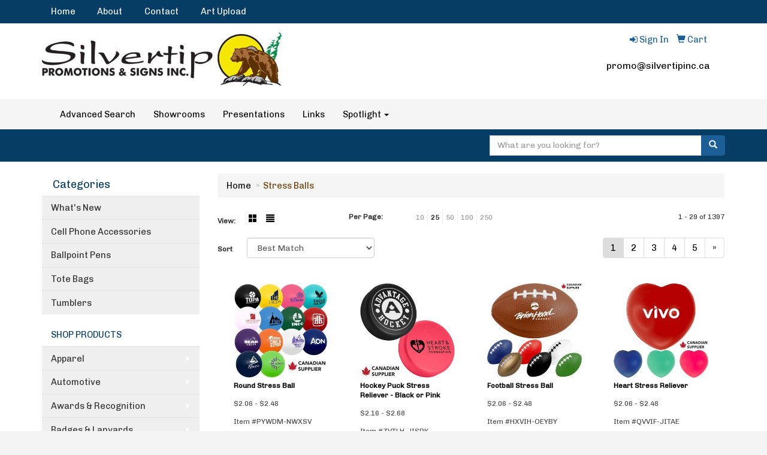

--- FILE ---
content_type: text/html
request_url: https://www.silvertipinc.ca/ws/ws.dll/StartSrch?UID=96487&WENavID=10319489
body_size: 7404
content:
<!DOCTYPE html>  <!-- WebExpress Embedded iFrame Page : Product Search Results List -->
<html lang="en">
  <head>
    <meta charset="utf-8">
    <meta http-equiv="X-UA-Compatible" content="IE=edge">
    <meta name="viewport" content="width=device-width, initial-scale=1">
    <!-- The above 3 meta tags *must* come first in the head; any other head content must come *after* these tags -->
    
    <!-- Bootstrap core CSS -->
    <link href="/distsite/styles/7/common/css/bootstrap.min.css" rel="stylesheet">
	<!-- Flexslider -->
    <link href="/distsite/styles/7/common/css/flexslider.css" rel="stylesheet">
	<!-- Custom styles for this theme -->
    <link href="/we/we.dll/StyleSheet?UN=96487&Type=WETheme-PS&TS=45680.5102430556" rel="stylesheet">
	<link href="/distsite/styles/7/common/css/font-awesome.min.css" rel="stylesheet">
  
    <!-- HTML5 shim and Respond.js for IE8 support of HTML5 elements and media queries -->
    <!--[if lt IE 9]>
      <script src="https://oss.maxcdn.com/html5shiv/3.7.2/html5shiv.min.js"></script>
      <script src="https://oss.maxcdn.com/respond/1.4.2/respond.min.js"></script>
    <![endif]-->

		<style>
		.show-more {
  display: none;
  cursor: pointer;
}</style>
</head>

<body style="background:#fff;">

	<div class="col-lg-12 col-md-12 col-sm-12 container page" style="padding:0px;margin:0px;">
      <div id="main-content" class="row" style="margin:0px 2px 0px 0px;">

<!-- main content -->



        <div class="category-header">

        	<!-- Category Banner -->
<!--        	<img class="img-responsive" src="http://placehold.it/1150x175/1893d1/ffffff">
-->

            <!-- Breadcrumbs -->
            <ol class="breadcrumb"  >
              <li><a href="https://www.silvertipinc.ca" target="_top">Home</a></li>
              <li class="active">Stress Balls</li>
            </ol>

            <!-- Category Text -->
<!--
        	<h1>Custom Tote Bags</h1>
            <p>Lorem ipsum dolor sit amet, consectetur adipiscing elit, sed do eiusmod tempor incididunt ut labore et dolore magna aliqua. Ut enim ad minim veniam, quis nostrud exercitation ullamco laboris nisi ut aliquip ex ea commodo consequat.</p>
        </div>
-->
        	<!-- Hide Section Mobile -->
        	<div class="row pr-list-filters hidden-xs">

               <div id="list-controls" class="col-sm-3">

                  <form class="form-horizontal">
                    <div class="form-group">
                      <label class="col-sm-2 col-xs-3 control-label">View:</label>
                      <div class="col-sm-10 col-xs-9">
			
                          <a href="/ws/ws.dll/StartSrch?UID=96487&WENavID=10319489&View=T&ST=260129045333047185336282996" class="btn btn-control grid"><span class="glyphicon glyphicon-th-large"></span></a>
                          <a href="/ws/ws.dll/StartSrch?UID=96487&WENavID=10319489&View=L&ST=260129045333047185336282996" class="btn btn-control"><span class="glyphicon glyphicon-align-justify"></span></a>
			
                      </div>
                    </div><!--/formgroup-->
                  </form>

               </div>

               <div class="col-sm-4 remove-pad">
                	<div class="form-group" >
                      <label class="col-sm-5 control-label">Per Page:</label>
                      <div class="col-sm-7 remove-pad">
                        <ul class="per-page notranslate">
							<li><a href="/ws/ws.dll/StartSrch?UID=96487&WENavID=10319489&ST=260129045333047185336282996&PPP=10" title="Show 10 per page" onMouseOver="window.status='Show 10 per page';return true;" onMouseOut="window.status='';return true;">10</a></li><li class="active"><a href="/ws/ws.dll/StartSrch?UID=96487&WENavID=10319489&ST=260129045333047185336282996&PPP=25" title="Show 25 per page" onMouseOver="window.status='Show 25 per page';return true;" onMouseOut="window.status='';return true;">25</a></li><li><a href="/ws/ws.dll/StartSrch?UID=96487&WENavID=10319489&ST=260129045333047185336282996&PPP=50" title="Show 50 per page" onMouseOver="window.status='Show 50 per page';return true;" onMouseOut="window.status='';return true;">50</a></li><li><a href="/ws/ws.dll/StartSrch?UID=96487&WENavID=10319489&ST=260129045333047185336282996&PPP=100" title="Show 100 per page" onMouseOver="window.status='Show 100 per page';return true;" onMouseOut="window.status='';return true;">100</a></li><li><a href="/ws/ws.dll/StartSrch?UID=96487&WENavID=10319489&ST=260129045333047185336282996&PPP=250" title="Show 250 per page" onMouseOver="window.status='Show 250 per page';return true;" onMouseOut="window.status='';return true;">250</a></li>
                        </ul>
                      </div>
               		</div><!--/formgroup-->
               </div> <!-- /.col-sm-4 -->
               <div class="col-sm-5">
					<p class="pr-showing">1 - 29 of  1397</p>
               </div>

            </div><!-- /.row-->
        <!-- /End Hidden Mobile -->

            <div class="row pr-list-filters">

              <div class="col-sm-4 hidden-xs">
<script>
function GoToNewURL(entered)
{
	to=entered.options[entered.selectedIndex].value;
	if (to>"") {
		location=to;
		entered.selectedIndex=0;
	}
}
</script>
                <form class="form-horizontal">
                  <div class="form-group">
                      <label class="col-xs-2 col-sm-2 control-label sort">Sort</label>
                      <div class="col-xs-10 col-sm-10">
                         <select class="form-control sort" onchange="GoToNewURL(this);">
							<option value="/ws/ws.dll/StartSrch?UID=96487&WENavID=10319489&Sort=0" selected>Best Match</option><option value="/ws/ws.dll/StartSrch?UID=96487&WENavID=10319489&Sort=3">Most Popular</option><option value="/ws/ws.dll/StartSrch?UID=96487&WENavID=10319489&Sort=1">Price (Low to High)</option><option value="/ws/ws.dll/StartSrch?UID=96487&WENavID=10319489&Sort=2">Price (High to Low)</option>
                        </select>
                      </div>
                    </div><!--/formgroup-->
                  </form>
                </div><!--/col4-->

                <div class="col-sm-8 col-xs-12">
                      <div class="text-center">
                        <ul class="pagination">
						  <!--
                          <li>
                            <a href="#" aria-label="Previous">
                              <span aria-hidden="true">&laquo;</span>
                            </a>
                          </li>
						  -->
							<li class="active"><a href="/ws/ws.dll/StartSrch?UID=96487&WENavID=10319489&ST=260129045333047185336282996&Start=0" title="Page 1" onMouseOver="window.status='Page 1';return true;" onMouseOut="window.status='';return true;"><span class="notranslate">1<span></a></li><li><a href="/ws/ws.dll/StartSrch?UID=96487&WENavID=10319489&ST=260129045333047185336282996&Start=28" title="Page 2" onMouseOver="window.status='Page 2';return true;" onMouseOut="window.status='';return true;"><span class="notranslate">2<span></a></li><li><a href="/ws/ws.dll/StartSrch?UID=96487&WENavID=10319489&ST=260129045333047185336282996&Start=56" title="Page 3" onMouseOver="window.status='Page 3';return true;" onMouseOut="window.status='';return true;"><span class="notranslate">3<span></a></li><li><a href="/ws/ws.dll/StartSrch?UID=96487&WENavID=10319489&ST=260129045333047185336282996&Start=84" title="Page 4" onMouseOver="window.status='Page 4';return true;" onMouseOut="window.status='';return true;"><span class="notranslate">4<span></a></li><li><a href="/ws/ws.dll/StartSrch?UID=96487&WENavID=10319489&ST=260129045333047185336282996&Start=112" title="Page 5" onMouseOver="window.status='Page 5';return true;" onMouseOut="window.status='';return true;"><span class="notranslate">5<span></a></li>
						  
                          <li>
                            <a href="/ws/ws.dll/StartSrch?UID=96487&WENavID=10319489&Start=28&ST=260129045333047185336282996" aria-label="Next">
                              <span aria-hidden="true">&raquo;</span>
                            </a>
                          </li>
						  
                        </ul>
                      </div>

					<div class="clear"></div>

                </div> <!--/col-12-->

            </div><!--/row-->

        	<div class="clear"></div>

            <div class="row visible-xs-block">
                	<div class="col-xs-12">

                      <p class="pr-showing">1 - 29 of  1397</p>

                      <div class="btn-group pull-right" role="group">

						  
                          <a href="/ws/ws.dll/StartSrch?UID=96487&WENavID=10319489&View=T&ST=260129045333047185336282996" class="btn btn-control grid"><span class="glyphicon glyphicon-th-large"></span></a>
                          <a href="/ws/ws.dll/StartSrch?UID=96487&WENavID=10319489&View=L&ST=260129045333047185336282996" class="btn btn-control"><span class="glyphicon glyphicon-align-justify"></span></a>
						  

                          <div class="btn-group" role="group">
                            <button type="button" class="btn btn-white dropdown-toggle" data-toggle="dropdown" aria-haspopup="true" aria-expanded="false">
                              Sort <span class="caret"></span>
                            </button>
                            <ul class="dropdown-menu dropdown-menu-right">
								<li class="active"><a href="/ws/ws.dll/StartSrch?UID=96487&WENavID=10319489&Sort=0">Best Match</a></li><li><a href="/ws/ws.dll/StartSrch?UID=96487&WENavID=10319489&Sort=3">Most Popular</a></li><li><a href="/ws/ws.dll/StartSrch?UID=96487&WENavID=10319489&Sort=1">Price (Low to High)</a></li><li><a href="/ws/ws.dll/StartSrch?UID=96487&WENavID=10319489&Sort=2">Price (High to Low)</a></li>
                            </ul>
                          </div>

                      </div>
                    </div><!--/.col12 -->
            </div><!-- row -->

<!-- Product Results List -->
<ul class="thumbnail-list"><a name="0" href="#" alt="Item 0"></a>
<li>
 <a href="https://www.silvertipinc.ca/p/PYWDM-NWXSV/round-stress-ball" target="_parent" alt="Round Stress Ball">
 <div class="pr-list-grid">
		<img class="img-responsive" src="/ws/ws.dll/QPic?SN=69580&P=596343397&I=0&PX=300" alt="Round Stress Ball">
		<p class="pr-name">Round Stress Ball</p>
		<p class="pr-price"  ><span class="notranslate">$2.06</span> - <span class="notranslate">$2.48</span></p>
		<p class="pr-number"  ><span class="notranslate">Item #PYWDM-NWXSV</span></p>
 </div>
 </a>
</li>
<a name="1" href="#" alt="Item 1"></a>
<li>
 <a href="https://www.silvertipinc.ca/p/ZVTLH-JISRK/hockey-puck-stress-reliever-black-or-pink" target="_parent" alt="Hockey Puck Stress Reliever - Black or Pink">
 <div class="pr-list-grid">
		<img class="img-responsive" src="/ws/ws.dll/QPic?SN=69580&P=314266012&I=0&PX=300" alt="Hockey Puck Stress Reliever - Black or Pink">
		<p class="pr-name">Hockey Puck Stress Reliever - Black or Pink</p>
		<p class="pr-price"  ><span class="notranslate">$2.16</span> - <span class="notranslate">$2.68</span></p>
		<p class="pr-number"  ><span class="notranslate">Item #ZVTLH-JISRK</span></p>
 </div>
 </a>
</li>
<a name="2" href="#" alt="Item 2"></a>
<li>
 <a href="https://www.silvertipinc.ca/p/HXVIH-OEYBY/football-stress-ball" target="_parent" alt="Football Stress Ball">
 <div class="pr-list-grid">
		<img class="img-responsive" src="/ws/ws.dll/QPic?SN=69580&P=706484242&I=0&PX=300" alt="Football Stress Ball">
		<p class="pr-name">Football Stress Ball</p>
		<p class="pr-price"  ><span class="notranslate">$2.06</span> - <span class="notranslate">$2.48</span></p>
		<p class="pr-number"  ><span class="notranslate">Item #HXVIH-OEYBY</span></p>
 </div>
 </a>
</li>
<a name="3" href="#" alt="Item 3"></a>
<li>
 <a href="https://www.silvertipinc.ca/p/QVVIF-JITAE/heart-stress-reliever" target="_parent" alt="Heart Stress Reliever">
 <div class="pr-list-grid">
		<img class="img-responsive" src="/ws/ws.dll/QPic?SN=69580&P=304266240&I=0&PX=300" alt="Heart Stress Reliever">
		<p class="pr-name">Heart Stress Reliever</p>
		<p class="pr-price"  ><span class="notranslate">$2.06</span> - <span class="notranslate">$2.48</span></p>
		<p class="pr-number"  ><span class="notranslate">Item #QVVIF-JITAE</span></p>
 </div>
 </a>
</li>
<a name="4" href="#" alt="Item 4"></a>
<li>
 <a href="https://www.silvertipinc.ca/p/OVTKJ-JISRW/soccer-ball-stress-ball" target="_parent" alt="Soccer Ball Stress Ball">
 <div class="pr-list-grid">
		<img class="img-responsive" src="/ws/ws.dll/QPic?SN=69580&P=144266024&I=0&PX=300" alt="Soccer Ball Stress Ball">
		<p class="pr-name">Soccer Ball Stress Ball</p>
		<p class="pr-price"  ><span class="notranslate">$2.06</span> - <span class="notranslate">$2.48</span></p>
		<p class="pr-number"  ><span class="notranslate">Item #OVTKJ-JISRW</span></p>
 </div>
 </a>
</li>
<a name="5" href="#" alt="Item 5"></a>
<li>
 <a href="https://www.silvertipinc.ca/p/VYTKL-NTMKW/golf-stress-ball" target="_parent" alt="Golf Stress Ball">
 <div class="pr-list-grid">
		<img class="img-responsive" src="/ws/ws.dll/QPic?SN=69580&P=556283026&I=0&PX=300" alt="Golf Stress Ball">
		<p class="pr-name">Golf Stress Ball</p>
		<p class="pr-price"  ><span class="notranslate">$2.06</span> - <span class="notranslate">$2.48</span></p>
		<p class="pr-number"  ><span class="notranslate">Item #VYTKL-NTMKW</span></p>
 </div>
 </a>
</li>
<a name="6" href="#" alt="Item 6"></a>
<li>
 <a href="https://www.silvertipinc.ca/p/ESZLF-OHNEW/brain-stress-reliever" target="_parent" alt="Brain Stress Reliever">
 <div class="pr-list-grid">
		<img class="img-responsive" src="/ws/ws.dll/QPic?SN=69580&P=196529610&I=0&PX=300" alt="Brain Stress Reliever">
		<p class="pr-name">Brain Stress Reliever</p>
		<p class="pr-price"  ><span class="notranslate">$2.28</span> - <span class="notranslate">$2.78</span></p>
		<p class="pr-number"  ><span class="notranslate">Item #ESZLF-OHNEW</span></p>
 </div>
 </a>
</li>
<a name="7" href="#" alt="Item 7"></a>
<li>
 <a href="https://www.silvertipinc.ca/p/JXCEL-IKFBM/stress-ball" target="_parent" alt="Stress Ball">
 <div class="pr-list-grid">
		<img class="img-responsive" src="/ws/ws.dll/QPic?SN=69400&P=943834986&I=0&PX=300" alt="Stress Ball">
		<p class="pr-name">Stress Ball</p>
		<p class="pr-price"  ><span class="notranslate">$2.20</span> - <span class="notranslate">$2.68</span></p>
		<p class="pr-number"  ><span class="notranslate">Item #JXCEL-IKFBM</span></p>
 </div>
 </a>
</li>
<a name="8" href="#" alt="Item 8"></a>
<li>
 <a href="https://www.silvertipinc.ca/p/KVTJM-JISSJ/baseball-stress-ball" target="_parent" alt="Baseball Stress Ball">
 <div class="pr-list-grid">
		<img class="img-responsive" src="/ws/ws.dll/QPic?SN=69580&P=374266037&I=0&PX=300" alt="Baseball Stress Ball">
		<p class="pr-name">Baseball Stress Ball</p>
		<p class="pr-price"  ><span class="notranslate">$2.06</span> - <span class="notranslate">$2.48</span></p>
		<p class="pr-number"  ><span class="notranslate">Item #KVTJM-JISSJ</span></p>
 </div>
 </a>
</li>
<a name="9" href="#" alt="Item 9"></a>
<li>
 <a href="https://www.silvertipinc.ca/p/IAVIO-LXPEV/flex-stress-ball" target="_parent" alt="Flex Stress Ball">
 <div class="pr-list-grid">
		<img class="img-responsive" src="/ws/ws.dll/QPic?SN=67658&P=515441249&I=0&PX=300" alt="Flex Stress Ball">
		<p class="pr-name">Flex Stress Ball</p>
		<p class="pr-price"  ><span class="notranslate">$2.37</span> - <span class="notranslate">$3.60</span></p>
		<p class="pr-number"  ><span class="notranslate">Item #IAVIO-LXPEV</span></p>
 </div>
 </a>
</li>
<a name="10" href="#" alt="Item 10"></a>
<li>
 <a href="https://www.silvertipinc.ca/p/QWWFN-JIRTA/milk-cow-stress-reliever" target="_parent" alt="Milk Cow Stress Reliever">
 <div class="pr-list-grid">
		<img class="img-responsive" src="/ws/ws.dll/QPic?SN=69580&P=964265378&I=0&PX=300" alt="Milk Cow Stress Reliever">
		<p class="pr-name">Milk Cow Stress Reliever</p>
		<p class="pr-price"  ><span class="notranslate">$3.71</span> - <span class="notranslate">$4.28</span></p>
		<p class="pr-number"  ><span class="notranslate">Item #QWWFN-JIRTA</span></p>
 </div>
 </a>
</li>
<a name="11" href="#" alt="Item 11"></a>
<li>
 <a href="https://www.silvertipinc.ca/p/IXVJM-OEYBT/star-stress-relievers" target="_parent" alt="Star Stress Relievers">
 <div class="pr-list-grid">
		<img class="img-responsive" src="/ws/ws.dll/QPic?SN=69580&P=776484237&I=0&PX=300" alt="Star Stress Relievers">
		<p class="pr-name">Star Stress Relievers</p>
		<p class="pr-price"  ><span class="notranslate">$2.08</span> - <span class="notranslate">$2.58</span></p>
		<p class="pr-number"  ><span class="notranslate">Item #IXVJM-OEYBT</span></p>
 </div>
 </a>
</li>
<a name="12" href="#" alt="Item 12"></a>
<li>
 <a href="https://www.silvertipinc.ca/p/UXVIJ-OEYCA/light-bulb-stress-ball" target="_parent" alt="Light Bulb Stress Ball">
 <div class="pr-list-grid">
		<img class="img-responsive" src="/ws/ws.dll/QPic?SN=69580&P=506484244&I=0&PX=300" alt="Light Bulb Stress Ball">
		<p class="pr-name">Light Bulb Stress Ball</p>
		<p class="pr-price"  ><span class="notranslate">$2.54</span> - <span class="notranslate">$2.94</span></p>
		<p class="pr-number"  ><span class="notranslate">Item #UXVIJ-OEYCA</span></p>
 </div>
 </a>
</li>
<a name="13" href="#" alt="Item 13"></a>
<li>
 <a href="https://www.silvertipinc.ca/p/AVTJG-JISSD/basketball-stress-ball" target="_parent" alt="Basketball Stress Ball">
 <div class="pr-list-grid">
		<img class="img-responsive" src="/ws/ws.dll/QPic?SN=69580&P=974266031&I=0&PX=300" alt="Basketball Stress Ball">
		<p class="pr-name">Basketball Stress Ball</p>
		<p class="pr-price"  ><span class="notranslate">$2.06</span> - <span class="notranslate">$2.48</span></p>
		<p class="pr-number"  ><span class="notranslate">Item #AVTJG-JISSD</span></p>
 </div>
 </a>
</li>
<a name="14" href="#" alt="Item 14"></a>
<li>
 <a href="https://www.silvertipinc.ca/p/AVTDH-JISUM/house-stress-reliever" target="_parent" alt="House Stress Reliever">
 <div class="pr-list-grid">
		<img class="img-responsive" src="/ws/ws.dll/QPic?SN=69580&P=354266092&I=0&PX=300" alt="House Stress Reliever">
		<p class="pr-name">House Stress Reliever</p>
		<p class="pr-price"  ><span class="notranslate">$4.48</span> - <span class="notranslate">$5.08</span></p>
		<p class="pr-number"  ><span class="notranslate">Item #AVTDH-JISUM</span></p>
 </div>
 </a>
</li>
<a name="15" href="#" alt="Item 15"></a>
<li>
 <a href="https://www.silvertipinc.ca/p/QXAFL-OEYWM/egg-stress-reliever" target="_parent" alt="Egg Stress Reliever">
 <div class="pr-list-grid">
		<img class="img-responsive" src="/ws/ws.dll/QPic?SN=69580&P=396484776&I=0&PX=300" alt="Egg Stress Reliever">
		<p class="pr-name">Egg Stress Reliever</p>
		<p class="pr-price"  ><span class="notranslate">$2.68</span> - <span class="notranslate">$3.18</span></p>
		<p class="pr-number"  ><span class="notranslate">Item #QXAFL-OEYWM</span></p>
 </div>
 </a>
</li>
<a name="16" href="#" alt="Item 16"></a>
<li>
 <a href="https://www.silvertipinc.ca/p/MVZFF-OFBRI/drop-stress-ball" target="_parent" alt="Drop Stress Ball">
 <div class="pr-list-grid">
		<img class="img-responsive" src="/ws/ws.dll/QPic?SN=69580&P=556486670&I=0&PX=300" alt="Drop Stress Ball">
		<p class="pr-name">Drop Stress Ball</p>
		<p class="pr-price"  ><span class="notranslate">$2.84</span> - <span class="notranslate">$3.28</span></p>
		<p class="pr-number"  ><span class="notranslate">Item #MVZFF-OFBRI</span></p>
 </div>
 </a>
</li>
<a name="17" href="#" alt="Item 17"></a>
<li>
 <a href="https://www.silvertipinc.ca/p/BXVIG-OEYBX/apple-stress-reliever" target="_parent" alt="Apple Stress Reliever">
 <div class="pr-list-grid">
		<img class="img-responsive" src="/ws/ws.dll/QPic?SN=69580&P=306484241&I=0&PX=300" alt="Apple Stress Reliever">
		<p class="pr-name">Apple Stress Reliever</p>
		<p class="pr-price"  ><span class="notranslate">$2.81</span> - <span class="notranslate">$3.33</span></p>
		<p class="pr-number"  ><span class="notranslate">Item #BXVIG-OEYBX</span></p>
 </div>
 </a>
</li>
<a name="18" href="#" alt="Item 18"></a>
<li>
 <a href="https://www.silvertipinc.ca/p/CWBKN-JISKI/earth-stress-reliever" target="_parent" alt="Earth Stress Reliever">
 <div class="pr-list-grid">
		<img class="img-responsive" src="/ws/ws.dll/QPic?SN=69580&P=914265828&I=0&PX=300" alt="Earth Stress Reliever">
		<p class="pr-name">Earth Stress Reliever</p>
		<p class="pr-price"  ><span class="notranslate">$2.26</span> - <span class="notranslate">$2.73</span></p>
		<p class="pr-number"  ><span class="notranslate">Item #CWBKN-JISKI</span></p>
 </div>
 </a>
</li>
<a name="19" href="#" alt="Item 19"></a>
<li>
 <a href="https://www.silvertipinc.ca/p/PWZII-JISDF/cow-stress-reliever" target="_parent" alt="Cow Stress Reliever">
 <div class="pr-list-grid">
		<img class="img-responsive" src="/ws/ws.dll/QPic?SN=69580&P=174265643&I=0&PX=300" alt="Cow Stress Reliever">
		<p class="pr-name">Cow Stress Reliever</p>
		<p class="pr-price"  ><span class="notranslate">$5.89</span> - <span class="notranslate">$6.55</span></p>
		<p class="pr-number"  ><span class="notranslate">Item #PWZII-JISDF</span></p>
 </div>
 </a>
</li>
<a name="20" href="#" alt="Item 20"></a>
<li>
 <a href="https://www.silvertipinc.ca/p/TXAGM-OEYWD/hard-hat-stress-reliever" target="_parent" alt="Hard Hat Stress Reliever">
 <div class="pr-list-grid">
		<img class="img-responsive" src="/ws/ws.dll/QPic?SN=69580&P=766484767&I=0&PX=300" alt="Hard Hat Stress Reliever">
		<p class="pr-name">Hard Hat Stress Reliever</p>
		<p class="pr-price"  ><span class="notranslate">$2.22</span> - <span class="notranslate">$2.74</span></p>
		<p class="pr-number"  ><span class="notranslate">Item #TXAGM-OEYWD</span></p>
 </div>
 </a>
</li>
<a name="21" href="#" alt="Item 21"></a>
<li>
 <a href="https://www.silvertipinc.ca/p/MXZLJ-IKENE/hockey-puck-stress-reliever" target="_parent" alt="Hockey Puck Stress Reliever">
 <div class="pr-list-grid">
		<img class="img-responsive" src="/ws/ws.dll/QPic?SN=69400&P=933834614&I=0&PX=300" alt="Hockey Puck Stress Reliever">
		<p class="pr-name">Hockey Puck Stress Reliever</p>
		<p class="pr-price"  ><span class="notranslate">$2.28</span> - <span class="notranslate">$2.82</span></p>
		<p class="pr-number"  ><span class="notranslate">Item #MXZLJ-IKENE</span></p>
 </div>
 </a>
</li>
<a name="22" href="#" alt="Item 22"></a>
<li>
 <a href="https://www.silvertipinc.ca/p/HVTEN-JISUI/traffic-cone-stress-reliever" target="_parent" alt="Traffic Cone Stress Reliever">
 <div class="pr-list-grid">
		<img class="img-responsive" src="/ws/ws.dll/QPic?SN=69580&P=724266088&I=0&PX=300" alt="Traffic Cone Stress Reliever">
		<p class="pr-name">Traffic Cone Stress Reliever</p>
		<p class="pr-price"  ><span class="notranslate">$2.38</span> - <span class="notranslate">$2.88</span></p>
		<p class="pr-number"  ><span class="notranslate">Item #HVTEN-JISUI</span></p>
 </div>
 </a>
</li>
<a name="23" href="#" alt="Item 23"></a>
<li>
 <a href="https://www.silvertipinc.ca/p/DWCFH-JISPW/orange-stress-reliever" target="_parent" alt="Orange Stress Reliever">
 <div class="pr-list-grid">
		<img class="img-responsive" src="/ws/ws.dll/QPic?SN=69580&P=964265972&I=0&PX=300" alt="Orange Stress Reliever">
		<p class="pr-name">Orange Stress Reliever</p>
		<p class="pr-price"  ><span class="notranslate">$2.94</span> - <span class="notranslate">$3.38</span></p>
		<p class="pr-number"  ><span class="notranslate">Item #DWCFH-JISPW</span></p>
 </div>
 </a>
</li>
<a name="24" href="#" alt="Item 24"></a>
<li>
 <a href="https://www.silvertipinc.ca/p/GXBJN-IKEVU/hard-hat-stress-reliever" target="_parent" alt="Hard Hat Stress Reliever">
 <div class="pr-list-grid">
		<img class="img-responsive" src="/ws/ws.dll/QPic?SN=69400&P=393834838&I=0&PX=300" alt="Hard Hat Stress Reliever">
		<p class="pr-name">Hard Hat Stress Reliever</p>
		<p class="pr-price"  ><span class="notranslate">$2.32</span> - <span class="notranslate">$2.85</span></p>
		<p class="pr-number"  ><span class="notranslate">Item #GXBJN-IKEVU</span></p>
 </div>
 </a>
</li>
<a name="25" href="#" alt="Item 25"></a>
<li>
 <a href="https://www.silvertipinc.ca/p/NAYFJ-PJMYO/round-stress-reliever" target="_parent" alt="Round Stress Reliever">
 <div class="pr-list-grid">
		<img class="img-responsive" src="/ws/ws.dll/QPic?SN=67435&P=787021574&I=0&PX=300" alt="Round Stress Reliever">
		<p class="pr-name">Round Stress Reliever</p>
		<p class="pr-price"  ><span class="notranslate">$3.01</span> - <span class="notranslate">$4.12</span></p>
		<p class="pr-number"  ><span class="notranslate">Item #NAYFJ-PJMYO</span></p>
 </div>
 </a>
</li>
<a name="26" href="#" alt="Item 26"></a>
<li>
 <a href="https://www.silvertipinc.ca/p/NAALJ-RJWCO/push-pop-cube" target="_parent" alt="Push Pop Cube">
 <div class="pr-list-grid">
		<img class="img-responsive" src="/ws/ws.dll/QPic?SN=69400&P=377941714&I=0&PX=300" alt="Push Pop Cube">
		<p class="pr-name">Push Pop Cube</p>
		<p class="pr-price"  ><span class="notranslate">$2.98</span> - <span class="notranslate">$3.73</span></p>
		<p class="pr-number"  ><span class="notranslate">Item #NAALJ-RJWCO</span></p>
 </div>
 </a>
</li>
<a name="27" href="#" alt="Item 27"></a>
<li>
 <a href="https://www.silvertipinc.ca/p/QVTGH-JISTI/large-5-football-stress-ball" target="_parent" alt="Large 5&quot; Football Stress Ball">
 <div class="pr-list-grid">
		<img class="img-responsive" src="/ws/ws.dll/QPic?SN=69580&P=364266062&I=0&PX=300" alt="Large 5&quot; Football Stress Ball">
		<p class="pr-name">Large 5&quot; Football Stress Ball</p>
		<p class="pr-price"  ><span class="notranslate">$3.96</span> - <span class="notranslate">$4.58</span></p>
		<p class="pr-number"  ><span class="notranslate">Item #QVTGH-JISTI</span></p>
 </div>
 </a>
</li>
</ul>

<!-- Footer pagination -->
<div class="row">
<div class="col-sm-12 col-xs-12">
             <div class="text-center">
                <ul class="pagination">
						  <!--
                          <li>
                            <a href="#" aria-label="Previous">
                              <span aria-hidden="true">&laquo;</span>
                            </a>
                          </li>
						  -->
							<li class="active"><a href="/ws/ws.dll/StartSrch?UID=96487&WENavID=10319489&ST=260129045333047185336282996&Start=0" title="Page 1" onMouseOver="window.status='Page 1';return true;" onMouseOut="window.status='';return true;"><span class="notranslate">1<span></a></li><li><a href="/ws/ws.dll/StartSrch?UID=96487&WENavID=10319489&ST=260129045333047185336282996&Start=28" title="Page 2" onMouseOver="window.status='Page 2';return true;" onMouseOut="window.status='';return true;"><span class="notranslate">2<span></a></li><li><a href="/ws/ws.dll/StartSrch?UID=96487&WENavID=10319489&ST=260129045333047185336282996&Start=56" title="Page 3" onMouseOver="window.status='Page 3';return true;" onMouseOut="window.status='';return true;"><span class="notranslate">3<span></a></li><li><a href="/ws/ws.dll/StartSrch?UID=96487&WENavID=10319489&ST=260129045333047185336282996&Start=84" title="Page 4" onMouseOver="window.status='Page 4';return true;" onMouseOut="window.status='';return true;"><span class="notranslate">4<span></a></li><li><a href="/ws/ws.dll/StartSrch?UID=96487&WENavID=10319489&ST=260129045333047185336282996&Start=112" title="Page 5" onMouseOver="window.status='Page 5';return true;" onMouseOut="window.status='';return true;"><span class="notranslate">5<span></a></li>
						  
                          <li>
                            <a href="/ws/ws.dll/StartSrch?UID=96487&WENavID=10319489&Start=28&ST=260129045333047185336282996" aria-label="Next">
                              <span aria-hidden="true">&raquo;</span>
                            </a>
                          </li>
						  
                </ul>
              </div>
</div>
</div>

<!-- Custom footer -->


<!-- end main content -->

      </div> <!-- /.row -->
    </div> <!-- /container -->

	<!-- Bootstrap core JavaScript
    ================================================== -->
    <!-- Placed at the end of the document so the pages load faster -->
    <script src="/distsite/styles/7/common/js/jquery.min.js"></script>
    <script src="/distsite/styles/7/common/js/bootstrap.min.js"></script>
    <!-- IE10 viewport hack for Surface/desktop Windows 8 bug -->
    <script src="/distsite/styles/7/common/js/ie10-viewport-bug-workaround.js"></script>

	<!-- iFrame Resizer -->
	<script src="/js/iframeResizer.contentWindow.min.js" type="text/javascript"></script>
	<script type="text/javascript" src="/js/IFrameUtils.js?20150930"></script> <!-- For custom iframe integration functions (not resizing) -->
	<script>ScrollParentToTop();</script>
	<script>
		$(function () {
  			$('[data-toggle="tooltip"]').tooltip()
		})

    function PostAdStatToService(AdID, Type)
{
  var URL = '/we/we.dll/AdStat?AdID='+ AdID + '&Type=' +Type;

  // Try using sendBeacon.  Some browsers may block this.
  if (navigator && navigator.sendBeacon) {
      navigator.sendBeacon(URL);
  }
}

	</script>


	<!-- Custom - This page only -->

	<!-- Tile cell height equalizer -->
<!--
	<script src="/distsite/styles/7/common/js/jquery.matchHeight-min.js"></script>
	<script>
		$(function() {
    		$('.pr-list-grid').matchHeight();
		});
	</script>
-->
	<!-- End custom -->



</body>
</html>
